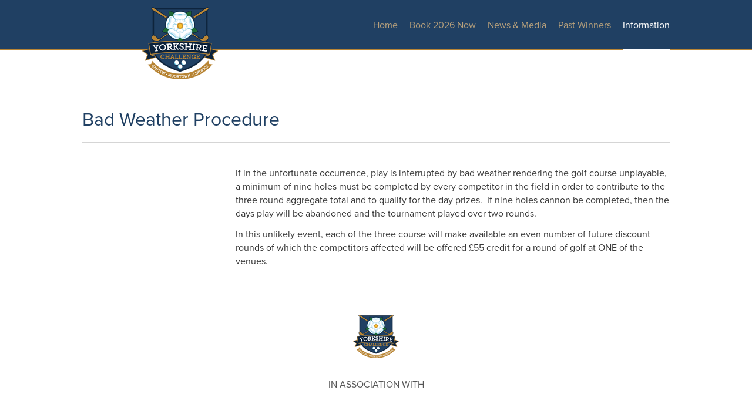

--- FILE ---
content_type: text/html; charset=UTF-8
request_url: https://yorkshirechallenge.co.uk/bad-weather-procedure/
body_size: 3997
content:
<!DOCTYPE HTML>
<!--[if IEMobile 7 ]><html class="no-js iem7" manifest="default.appcache?v=1"><![endif]-->
<!--[if lt IE 7 ]><html class="no-js ie6" lang="en"><![endif]-->
<!--[if IE 7 ]><html class="no-js ie7" lang="en"><![endif]-->
<!--[if IE 8 ]><html class="no-js ie8" lang="en"><![endif]-->
<!--[if (gte IE 9)|(gt IEMobile 7)|!(IEMobile)|!(IE)]><!--><html class="no-js" lang="en"><!--<![endif]-->
	<head>
		<title>Bad Weather Procedure | Yorkshire Challenge</title>
		<meta charset="UTF-8" />
	  	<meta http-equiv="X-UA-Compatible" content="IE=edge,chrome=1">
	  	<!--[if lt IE 9]>
            <script src="https://yorkshirechallenge.co.uk/wp-content/themes/Yorkshire_challenge/js/html5shiv.min.js"></script>
        <![endif]-->
	  	<script src="https://use.typekit.net/rfv0cwj.js"></script>
        <script>try{Typekit.load({ async: true });}catch(e){}</script>
		<link rel="pingback" href="https://yorkshirechallenge.co.uk/xmlrpc.php" />
		<link rel="shortcut icon" href="https://yorkshirechallenge.co.uk/wp-content/themes/Yorkshire_challenge/img/favicon.ico">
				<script type="text/javascript">
			window._wpemojiSettings = {"baseUrl":"https:\/\/s.w.org\/images\/core\/emoji\/72x72\/","ext":".png","source":{"concatemoji":"https:\/\/yorkshirechallenge.co.uk\/wp-includes\/js\/wp-emoji-release.min.js?ver=4.4.33"}};
			!function(e,n,t){var a;function i(e){var t=n.createElement("canvas"),a=t.getContext&&t.getContext("2d"),i=String.fromCharCode;return!(!a||!a.fillText)&&(a.textBaseline="top",a.font="600 32px Arial","flag"===e?(a.fillText(i(55356,56806,55356,56826),0,0),3e3<t.toDataURL().length):"diversity"===e?(a.fillText(i(55356,57221),0,0),t=a.getImageData(16,16,1,1).data,a.fillText(i(55356,57221,55356,57343),0,0),(t=a.getImageData(16,16,1,1).data)[0],t[1],t[2],t[3],!0):("simple"===e?a.fillText(i(55357,56835),0,0):a.fillText(i(55356,57135),0,0),0!==a.getImageData(16,16,1,1).data[0]))}function o(e){var t=n.createElement("script");t.src=e,t.type="text/javascript",n.getElementsByTagName("head")[0].appendChild(t)}t.supports={simple:i("simple"),flag:i("flag"),unicode8:i("unicode8"),diversity:i("diversity")},t.DOMReady=!1,t.readyCallback=function(){t.DOMReady=!0},t.supports.simple&&t.supports.flag&&t.supports.unicode8&&t.supports.diversity||(a=function(){t.readyCallback()},n.addEventListener?(n.addEventListener("DOMContentLoaded",a,!1),e.addEventListener("load",a,!1)):(e.attachEvent("onload",a),n.attachEvent("onreadystatechange",function(){"complete"===n.readyState&&t.readyCallback()})),(a=t.source||{}).concatemoji?o(a.concatemoji):a.wpemoji&&a.twemoji&&(o(a.twemoji),o(a.wpemoji)))}(window,document,window._wpemojiSettings);
		</script>
		<style type="text/css">
img.wp-smiley,
img.emoji {
	display: inline !important;
	border: none !important;
	box-shadow: none !important;
	height: 1em !important;
	width: 1em !important;
	margin: 0 .07em !important;
	vertical-align: -0.1em !important;
	background: none !important;
	padding: 0 !important;
}
</style>
<link rel='stylesheet' id='colorbox-theme8-css'  href='https://yorkshirechallenge.co.uk/wp-content/plugins/jquery-colorbox/themes/theme8/colorbox.css?ver=4.6' type='text/css' media='screen' />
<link rel='stylesheet' id='screen-css'  href='https://yorkshirechallenge.co.uk/wp-content/themes/Yorkshire_challenge/css/main.css?ver=4.4.33' type='text/css' media='screen' />
<script type='text/javascript' src='https://yorkshirechallenge.co.uk/wp-includes/js/jquery/jquery.js?ver=1.11.3'></script>
<script type='text/javascript' src='https://yorkshirechallenge.co.uk/wp-includes/js/jquery/jquery-migrate.min.js?ver=1.2.1'></script>
<script type='text/javascript'>
/* <![CDATA[ */
var jQueryColorboxSettingsArray = {"jQueryColorboxVersion":"4.6","colorboxInline":"false","colorboxIframe":"false","colorboxGroupId":"","colorboxTitle":"","colorboxWidth":"false","colorboxHeight":"false","colorboxMaxWidth":"false","colorboxMaxHeight":"false","colorboxSlideshow":"false","colorboxSlideshowAuto":"false","colorboxScalePhotos":"true","colorboxPreloading":"false","colorboxOverlayClose":"false","colorboxLoop":"true","colorboxEscKey":"true","colorboxArrowKey":"true","colorboxScrolling":"true","colorboxOpacity":"0.85","colorboxTransition":"elastic","colorboxSpeed":"350","colorboxSlideshowSpeed":"2500","colorboxClose":"close","colorboxNext":"next","colorboxPrevious":"previous","colorboxSlideshowStart":"start slideshow","colorboxSlideshowStop":"stop slideshow","colorboxCurrent":"{current} of {total} images","colorboxXhrError":"This content failed to load.","colorboxImgError":"This image failed to load.","colorboxImageMaxWidth":"false","colorboxImageMaxHeight":"false","colorboxImageHeight":"false","colorboxImageWidth":"1000px","colorboxLinkHeight":"false","colorboxLinkWidth":"false","colorboxInitialHeight":"100","colorboxInitialWidth":"300","autoColorboxJavaScript":"","autoHideFlash":"","autoColorbox":"true","autoColorboxGalleries":"","addZoomOverlay":"","useGoogleJQuery":"","colorboxAddClassToLinks":""};
/* ]]> */
</script>
<script type='text/javascript' src='https://yorkshirechallenge.co.uk/wp-content/plugins/jquery-colorbox/js/jquery.colorbox-min.js?ver=1.3.21'></script>
<script type='text/javascript' src='https://yorkshirechallenge.co.uk/wp-content/plugins/jquery-colorbox/js/jquery-colorbox-wrapper-min.js?ver=4.6'></script>
<script type='text/javascript' src='https://yorkshirechallenge.co.uk/wp-content/themes/Yorkshire_challenge/js/site.js?ver=4.4.33'></script>
<script type='text/javascript' src='https://yorkshirechallenge.co.uk/wp-content/themes/Yorkshire_challenge/js/jquery.cycle2.min.js?ver=4.4.33'></script>
<link rel='https://api.w.org/' href='https://yorkshirechallenge.co.uk/wp-json/' />
<link rel="EditURI" type="application/rsd+xml" title="RSD" href="https://yorkshirechallenge.co.uk/xmlrpc.php?rsd" />
<link rel="wlwmanifest" type="application/wlwmanifest+xml" href="https://yorkshirechallenge.co.uk/wp-includes/wlwmanifest.xml" /> 
<meta name="generator" content="WordPress 4.4.33" />
<link rel="canonical" href="https://yorkshirechallenge.co.uk/bad-weather-procedure/" />
<link rel='shortlink' href='https://yorkshirechallenge.co.uk/?p=1998' />
<link rel="alternate" type="application/json+oembed" href="https://yorkshirechallenge.co.uk/wp-json/oembed/1.0/embed?url=https%3A%2F%2Fyorkshirechallenge.co.uk%2Fbad-weather-procedure%2F" />
<link rel="alternate" type="text/xml+oembed" href="https://yorkshirechallenge.co.uk/wp-json/oembed/1.0/embed?url=https%3A%2F%2Fyorkshirechallenge.co.uk%2Fbad-weather-procedure%2F&#038;format=xml" />
	</head>
	<body class="page page-id-1998 page-template-default bad-weather-procedure">
<div class="header-bg  wrapper">
    <header>
        <div class="logo-wrapper">
            <a class="logo" href="https://yorkshirechallenge.co.uk">Yorkshire Challenge</a>
        </div>
        <!--<div class="lexus"></div>-->
                <ul id="menu-navigation" class="menu"><li id="menu-item-21" class="menu-item menu-item-type-post_type menu-item-object-page menu-item-21"><a href="https://yorkshirechallenge.co.uk/">Home</a></li><li id="menu-item-2533" class="menu-item menu-item-type-custom menu-item-object-custom menu-item-2533"><a href="https://www.golfgenius.com/pages/12057119491880951700">Book 2026 Now</a></li><li id="menu-item-65" class="menu-item menu-item-type-post_type menu-item-object-page menu-item-65"><a href="https://yorkshirechallenge.co.uk/news/">News &#038; Media</a></li><li id="menu-item-1714" class="menu-item menu-item-type-post_type menu-item-object-page menu-item-has-children menu-item-1714"><a href="https://yorkshirechallenge.co.uk/past-winners/">Past Winners</a><ul class="sub-menu"><li id="menu-item-2648" class="menu-item menu-item-type-post_type menu-item-object-page menu-item-2648"><a href="https://yorkshirechallenge.co.uk/past-winners/results-2025/">Results 2025</a></li><li id="menu-item-2610" class="menu-item menu-item-type-post_type menu-item-object-page menu-item-2610"><a href="https://yorkshirechallenge.co.uk/past-winners/results-2024/">Results 2024</a></li><li id="menu-item-2582" class="menu-item menu-item-type-post_type menu-item-object-page menu-item-2582"><a href="https://yorkshirechallenge.co.uk/past-winners/results-2023/">Results 2023</a></li><li id="menu-item-2557" class="menu-item menu-item-type-post_type menu-item-object-page menu-item-2557"><a href="https://yorkshirechallenge.co.uk/results-2021/">Results 2022</a></li><li id="menu-item-2373" class="menu-item menu-item-type-post_type menu-item-object-page menu-item-2373"><a href="https://yorkshirechallenge.co.uk/results-2020/">Results 2020</a></li><li id="menu-item-2049" class="menu-item menu-item-type-post_type menu-item-object-page menu-item-2049"><a href="https://yorkshirechallenge.co.uk/results-2/">Results 2019</a></li><li id="menu-item-2167" class="menu-item menu-item-type-post_type menu-item-object-page menu-item-2167"><a href="https://yorkshirechallenge.co.uk/results-2018/">Results 2018</a></li><li id="menu-item-1980" class="menu-item menu-item-type-post_type menu-item-object-page menu-item-1980"><a href="https://yorkshirechallenge.co.uk/results/">Results 2017</a></li><li id="menu-item-1964" class="menu-item menu-item-type-post_type menu-item-object-page menu-item-1964"><a href="https://yorkshirechallenge.co.uk/results-2016/">Results 2016</a></li><li id="menu-item-1748" class="menu-item menu-item-type-post_type menu-item-object-page menu-item-1748"><a href="https://yorkshirechallenge.co.uk/past-winners/results-2015/">Results 2015</a></li><li id="menu-item-1746" class="menu-item menu-item-type-post_type menu-item-object-page menu-item-1746"><a href="https://yorkshirechallenge.co.uk/past-winners/results-2014/">Results 2014</a></li></ul></li><li id="menu-item-305" class="menu-item menu-item-type-post_type menu-item-object-page current-menu-ancestor current-menu-parent current_page_parent current_page_ancestor menu-item-has-children menu-item-305"><a href="https://yorkshirechallenge.co.uk/information/">Information</a><ul class="sub-menu"><li id="menu-item-1768" class="menu-item menu-item-type-post_type menu-item-object-page menu-item-1768"><a href="https://yorkshirechallenge.co.uk/information/event-information/">Event Information</a></li><li id="menu-item-1767" class="menu-item menu-item-type-post_type menu-item-object-page menu-item-1767"><a href="https://yorkshirechallenge.co.uk/information/courses/">Courses</a></li><li id="menu-item-1765" class="menu-item menu-item-type-post_type menu-item-object-page menu-item-1765"><a href="https://yorkshirechallenge.co.uk/information/rules/">Competition Rules</a></li><li id="menu-item-1766" class="menu-item menu-item-type-post_type menu-item-object-page menu-item-1766"><a href="https://yorkshirechallenge.co.uk/information/prizes/">Prizes</a></li><li id="menu-item-2000" class="menu-item menu-item-type-post_type menu-item-object-page current-menu-item page_item page-item-1998 current_page_item menu-item-2000"><a href="https://yorkshirechallenge.co.uk/bad-weather-procedure/">Bad Weather Procedure</a></li><li id="menu-item-2571" class="menu-item menu-item-type-post_type menu-item-object-page menu-item-2571"><a href="https://yorkshirechallenge.co.uk/booking-cancellation-policy/">Booking &#038; Cancellation Policy</a></li><li id="menu-item-1764" class="menu-item menu-item-type-post_type menu-item-object-page menu-item-1764"><a href="https://yorkshirechallenge.co.uk/information/dress-code/">Dress Code</a></li></ul></li></ul>                <button class="hamburger" id="hamburger"></button>
        <ul id="mobile-menu" class="mobile-menu"><li class="menu-item menu-item-type-post_type menu-item-object-page menu-item-21"><a href="https://yorkshirechallenge.co.uk/">Home</a></li>
<li class="menu-item menu-item-type-custom menu-item-object-custom menu-item-2533"><a href="https://www.golfgenius.com/pages/12057119491880951700">Book 2026 Now</a></li>
<li class="menu-item menu-item-type-post_type menu-item-object-page menu-item-65"><a href="https://yorkshirechallenge.co.uk/news/">News &#038; Media</a></li>
<li class="menu-item menu-item-type-post_type menu-item-object-page menu-item-has-children menu-item-1714"><a href="https://yorkshirechallenge.co.uk/past-winners/">Past Winners</a></li>
<li class="menu-item menu-item-type-post_type menu-item-object-page current-menu-ancestor current-menu-parent current_page_parent current_page_ancestor menu-item-has-children menu-item-305"><a href="https://yorkshirechallenge.co.uk/information/">Information</a></li>
</ul>    </header>
</div>
<div class="wrapper white-bg">
        <div class="no-slideshow  white-bg">
        </div>
    <div class="content">


<h1 class="page-title">Bad Weather Procedure</h1>
            <div class="l-sidebar">
            <nav>
                            </nav>
        </div>
                <div class="l-main">
            <div class="content-blocks">
                                                                            <div class="content-block"><p>If in the unfortunate occurrence, play is interrupted by bad weather rendering the golf course unplayable, a minimum of nine holes must be completed by every competitor in the field in order to contribute to the three round aggregate total and to qualify for the day prizes.  If nine holes cannon be completed, then the days play will be abandoned and the tournament played over two rounds.</p><p>In this unlikely event, each of the three course will make available an even number of future discount rounds of which the competitors affected will be offered £55 credit for a round of golf at ONE of the venues.</p></div>
                                                    
            </div>


             



            <div class="gallery-container">
                                            </div>
            <p>&nbsp;</p>
                    </div>
    

        <div class="clear"></div>
        <div class="split-border  badged">
            <h2 class="split-border__heading">In association with</h2>
        </div>
        <div class="sponsor  sponsors__footer">
                        <a href="https://www.footjoy.com/" target="_blank"><img style="max-width: 100px; padding: 25px 50px" src="https://yorkshirechallenge.co.uk/wp-content/themes/Yorkshire_challenge/images/sponsors/new/footer/FJ_logo_FootJoy_footer.png" alt="titleist"></a><a href="https://www.titleist.co.uk/" target="_blank"><img style="max-width: 260px; vertical-align: middle; padding: 25px 50px" src="https://yorkshirechallenge.co.uk/wp-content/themes/Yorkshire_challenge/images/sponsors/new/footer/Titleist_logo_footer.png" alt="titleist"></a>
            
            
        </div>
    </div>
</div>
<footer>
    <div class="footer-wrapper">
        <div class="footer-info  group">
            <div class="footer-one">
                <a class="twitter" href="https://twitter.com/YorkshireChall" target="_blank">Follow us on Twitter</a>
            </div>
            <div class="footer-two">
                <p><a href="http://www.artworking.co.uk">Website by Golfworking</a></p>
            </div>
        </div>
        <div class="clear"></div>
    </div>
</footer>

	<script type='text/javascript' src='https://yorkshirechallenge.co.uk/wp-includes/js/wp-embed.min.js?ver=4.4.33'></script>
	<script defer src="https://static.cloudflareinsights.com/beacon.min.js/vcd15cbe7772f49c399c6a5babf22c1241717689176015" integrity="sha512-ZpsOmlRQV6y907TI0dKBHq9Md29nnaEIPlkf84rnaERnq6zvWvPUqr2ft8M1aS28oN72PdrCzSjY4U6VaAw1EQ==" data-cf-beacon='{"version":"2024.11.0","token":"c0e107d425334c5aaf7307524d32a2be","r":1,"server_timing":{"name":{"cfCacheStatus":true,"cfEdge":true,"cfExtPri":true,"cfL4":true,"cfOrigin":true,"cfSpeedBrain":true},"location_startswith":null}}' crossorigin="anonymous"></script>
</body>
</html>


--- FILE ---
content_type: text/css
request_url: https://yorkshirechallenge.co.uk/wp-content/themes/Yorkshire_challenge/css/main.css?ver=4.4.33
body_size: 5272
content:
/*
===========================
CONTENTS:

01 Sensible defaults
02 Typography
03 Media queries
===========================
*/
/* ----------------------------------------------------------------------------------------------------------
01 Sensible defaults ----------------------------------------------------------------------------------------
---------------------------------------------------------------------------------------------------------- */
/**
 * reset.css
 *
 * Adapted from:
 * Normalize.css by Nicolas Gallagher and Jonathan Neal: https://github.com/necolas/normalize.css/
 * HTML5 boilerplate: http://html5boilerplate.com/
 * HTML5 Doctor Reset by Eric Meyer and Richard Clark: html5doctor.com/html-5-reset-stylesheet/
 *
 * Modified by Elliot Jay Stocks
 */
html,
body,
div,
span,
object,
iframe,
h1,
h2,
h3,
h4,
h5,
h6,
p,
blockquote,
pre,
abbr,
address,
cite,
code,
del,
dfn,
em,
img,
ins,
kbd,
q,
samp,
small,
strong,
sub,
sup,
var,
b,
i,
dl,
dt,
dd,
ol,
ul,
li,
fieldset,
form,
label,
legend,
table,
caption,
tbody,
tfoot,
thead,
tr,
th,
td,
article,
aside,
canvas,
details,
figcaption,
figure,
footer,
header,
hgroup,
menu,
nav,
section,
summary,
time,
mark,
audio,
video {
  margin: 0;
  padding: 0;
  border: 0;
  outline: 0;
  font-size: 100%;
  vertical-align: baseline;
  background: transparent; }

article,
aside,
details,
figcaption,
figure,
footer,
header,
hgroup,
nav,
section {
  display: block; }

audio,
canvas,
video {
  display: inline-block;
  *display: inline;
  *zoom: 1; }

audio:not([controls]) {
  display: none; }

[hidden] {
  display: none; }

html {
  font-size: 100%;
  overflow-y: scroll;
  -webkit-text-size-adjust: 100%;
  -ms-text-size-adjust: 100%; }

body {
  margin: 0; }

h1, h2, h3, h4, h5, h6 {
  font-weight: normal; }

a {
  color: blue; }

a:focus {
  outline: thin dotted; }

li {
  list-style: none; }

abbr[title] {
  border-bottom: none; }

b,
strong {
  font-weight: 700; }

i,
em,
dfn {
  font-style: italic; }

hr {
  display: block;
  height: 1px;
  border: 0;
  border-top: 1px solid #ccc;
  margin: 1em 0;
  padding: 0; }

ins {
  background: #ff9;
  color: #000;
  text-decoration: none; }

mark {
  background: #ff0;
  color: #000;
  font-style: italic;
  font-weight: bold; }

pre,
code,
kbd,
samp {
  font-family: monospace, monospace;
  _font-family: 'courier new', monospace; }

pre {
  white-space: pre;
  white-space: pre-wrap;
  word-wrap: break-word; }

q {
  quotes: none; }

q:before,
q:after {
  content: "";
  content: none; }

small {
  font-size: 85%; }

sub,
sup {
  font-size: 75%;
  line-height: 0;
  position: relative;
  vertical-align: baseline; }

sup {
  top: -0.5em; }

sub {
  bottom: -0.25em; }

img {
  border: 0;
  -ms-interpolation-mode: bicubic;
  vertical-align: middle; }

label {
  cursor: pointer; }

input,
select,
textarea {
  font-size: 100%;
  margin: 0;
  vertical-align: baseline;
  *vertical-align: middle; }

button,
input {
  line-height: normal;
  *overflow: visible; }

button,
input[type="button"],
input[type="reset"],
input[type="submit"] {
  cursor: pointer;
  -webkit-appearance: button; }

input[type="checkbox"],
input[type="radio"] {
  box-sizing: border-box; }

input[type="search"] {
  -webkit-appearance: textfield;
  -moz-box-sizing: content-box;
  -webkit-box-sizing: content-box;
  box-sizing: content-box; }

input[type="search"]::-webkit-search-decoration {
  -webkit-appearance: none; }

button::-moz-focus-inner,
input::-moz-focus-inner {
  border: 0;
  padding: 0; }

textarea {
  overflow: auto;
  vertical-align: top;
  resize: vertical; }

table {
  border-collapse: collapse;
  border-spacing: 0; }

td {
  vertical-align: top; }

div,
article,
section,
header,
footer,
nav,
li {
  position: relative;
  display: block;
  /* For absolutely positioning elements within containers (add more to the list if need be) */ }

.group:after {
  display: block;
  height: 0;
  clear: both;
  content: ".";
  visibility: hidden;
  /* For clearing */ }

body {
  background: #fff;
  /* Don't forget to style your body to avoid user overrides */ }

::-moz-selection {
  background: #E2E2E2;
  color: #333; }

::selection {
  background: #ff0;
  color: #333; }

/* ----------------------------------------------------------------------------------------------------------
02 Typography -----------------------------------------------------------------------------------------------
---------------------------------------------------------------------------------------------------------- */
/*

14 / 16 =       0.875em         (14px equivalent)
16 / 16 =       1em             (16px equivalent)
18 / 16 =       1.125em         (18px equivalent)
21 / 16 =       1.3125em        (21px equivalent)
24 / 16 =       1.5em           (24px equivalent)
30 / 16 =       1.875em         (30px equivalent)

*/
img {
  max-width: 100%; }

body,
input,
textarea {
  /* We strongly recommend you declare font-weight using numerical values, but check to see which weights you're exporting first */ }

body {
  font: normal 16px 'proxima-nova', sans-serif;
  background-color: #e2e2e2;
  color: #383838; }

p {
  line-height: 23px;
  margin: 0 0 12px 0; }

a {
  color: #0066cc;
  text-decoration: none; }

a:focus {
  outline: none; }

a:hover {
  color: #b88535; }

a.button {
  background-color: #b88535;
  padding: 8px 25px;
  border-radius: 5px;
  color: #ffffff;
  font-size: 15px; }

a.button:hover {
  background-color: #204063; }

.content h1.page-title {
  font: normal 32px 'proxima-nova', Arial;
  color: #204063;
  padding: 20px 0 19px 0;
  margin: 0 0 40px 0;
  border-bottom: 2px solid #d5d5d5; }

blockquote {
  font: normal 17px/25px 'proxima-nova', Arial;
  color: #6b7685;
  display: block;
  clear: both;
  padding-left: 25px;
  border-left: 5px solid #BB862C; }

blockquote p {
  font: normal 17px/25px 'proxima-nova', Arial; }

.quotes .quote-cite {
  font-style: normal; }

.quote-slide {
  display: block;
  width: 100%;
  padding: 35px 10px 0; }

.content ul {
  margin: 15px 0; }

.content ul li {
  font: normal 15px/23px 'proxima-nova', Arial;
  margin: 0 0 5px 0;
  padding-left: 12px;
  background: url(../images/bullet.png) no-repeat left 10px; }

h1 span {
  font: normal 18px 'proxima-nova', Arial;
  color: #6b7685; }

h1 {
  border-bottom: 2px solid #d7d7d7;
  margin-bottom: 2em;
  padding-bottom: 0.5em;
  font: normal 28px/36px 'proxima-nova', Arial;
  color: #204063; }

h2 {
  font: normal 26px/28px 'proxima-nova', Arial;
  color: #204063;
  margin: 35px 0 30px 0; }

.content h2.post-title {
  margin: 35px 0 30px 0;
  clear: both; }

h2:first-child {
  margin: 0 0 25px 0; }

.content h3.section-head {
  font: normal 15px 'proxima-nova', Arial;
  color: #b88535;
  margin: 0 0 2em;
  text-transform: uppercase; }

.content h3 {
  font: normal 20px/28px 'proxima-nova', Arial;
  color: #204063;
  padding: 0;
  margin: 20px 0 10px 0; }

.content h4.widget-title {
  font: normal 16px 'proxima-nova', Arial;
  color: #204063;
  padding: 19px 0 19px 0;
  margin: 50px 0 0 0;
  border-top: 2px solid #d5d5d5; }

.content h4 {
  font: normal 18px/25px 'proxima-nova', Arial;
  color: #204063;
  margin: 20px 0 10px 0; }

.content h5 {
  font: normal 17px/25px 'proxima-nova', Arial;
  color: #204063;
  margin: 20px 0 12px 0; }

.content h6 {
  font: normal 15px/20px 'proxima-nova', Arial;
  line-height: 26px;
  color: #204063;
  margin: 0 0 20px 0; }

.clear {
  clear: both; }

.content ol.news_posts {
  margin: 10px 0;
  display: block;
  list-style-type: none; }

.content ol.news_posts li {
  margin: 10px 0;
  display: block;
  list-style-type: none; }

.content ol {
  margin: 10px 0; }

.content ol li {
  margin: 0 0 12px 20px;
  list-style-type: decimal;
  list-style-position: outside;
  display: list-item;
  font: normal 14px/21px 'proxima-nova', Arial; }

/* Layout */
.col-212 {
  width: 212px;
  float: left; }

.col-296 {
  width: 296px;
  float: left; }

.col-632 {
  width: 632px;
  position: relative;
  float: left; }

.col-716 {
  width: 716px;
  float: left; }

.col-968 {
  width: 968px;
  float: left; }

.col-half-left {
  width: 50%;
  float: left;
  box-sizing: border-box;
  padding-right: 20px; }
  @media only screen and (max-width: 900px) {
    .col-half-left {
      width: auto;
      float: none;
      margin-bottom: 25px;
      padding-right: 0; } }

.col-half-right {
  width: 50%;
  float: left;
  box-sizing: border-box;
  padding-left: 20px; }
  @media only screen and (max-width: 900px) {
    .col-half-right {
      width: auto;
      float: none;
      padding-left: 0; } }

.col-news {
  width: 100%;
  float: left; }

.wrapper {
  max-width: 1440px;
  margin: 0 auto;
  background-color: #fff; }

.wrapper--inner {
  max-width: 1000px; }

.margin-right {
  margin-right: 40px; }

.header {
  max-width: 1000px;
  height: 68px;
  padding: 0 0 20px 0;
  margin: 0 auto;
  position: relative;
  z-index: 999998; }

header {
  max-width: 1000px;
  height: 83px;
  margin: 0 auto;
  padding-left: 25px;
  padding-right: 25px;
  position: relative;
  clear: both;
  z-index: 999998; }
  @media only screen and (max-width: 900px) {
    header {
      height: 63px; } }

.header-bg {
  border-bottom: 2px solid #b88535;
  background-color: #204063;
  z-index: 8888; }

a.logo {
  position: absolute;
  top: 2px;
  left: 102px;
  width: 129px;
  height: 123px;
  margin: 10px 0 0 0;
  text-indent: -99999px;
  background: url("../images/yorkshire_challenge_logo.png") no-repeat;
  z-index: 999999; }
  @media only screen and (max-width: 900px) {
    a.logo {
      left: 50%;
      transform: translateX(-50%) scale(0.7);
      transform-origin: 50% 0; } }

.lexus {
  position: absolute;
  top: 50%;
  left: 25px;
  width: 107px;
  height: 33px;
  background: url("../images/lexus_sponsor.png");
  transform: translateY(-50%); }
  @media only screen and (max-width: 900px) {
    .lexus {
      left: 25px;
      transform: translateY(-50%) scale(0.7);
      transform-origin: 0 50%; } }

.hamburger {
  position: absolute;
  top: 50%;
  right: 25px;
  display: none;
  width: 35px;
  height: 19px;
  border: 0;
  transform: translateY(-50%);
  background-color: transparent;
  background-image: linear-gradient(to bottom, #fff 0%, #fff 15%, transparent 15%, transparent 42.5%, #fff 42.5%, #fff 57.5%, transparent 57.5%, transparent 85%, #fff 85%, #fff 100%); }
  @media only screen and (max-width: 900px) {
    .hamburger {
      display: block; } }

.hamburger--active,
.hamburger:hover {
  background-image: linear-gradient(to bottom, #b88535 0%, #b88535 15%, transparent 15%, transparent 42.5%, #b88535 42.5%, #b88535 57.5%, transparent 57.5%, transparent 85%, #b88535 85%, #b88535 100%); }

.content {
  max-width: 1000px;
  margin: 0 auto;
  clear: both;
  padding: 0 25px 100px; }

.white-bg {
  background-color: #ffffff; }

/* footer */
footer {
  max-width: 1440px;
  margin: 0 auto;
  background-color: #f5f5f5; }

footer p {
  line-height: 32px; }

.footer-info {
  max-width: 968px;
  margin: 0 auto;
  padding: 25px 25px 125px;
  font-size: 14px;
  text-transform: uppercase; }

footer a {
  color: #585858;
  text-decoration: none; }

.footer-one {
  float: left; }

.footer-two {
  float: right; }

@media only screen and (max-width: 500px) {
  .footer-one,
  .footer-two {
    float: none;
    text-align: center; } }
.twitter:before,
.facebook:before {
  content: '';
  display: inline-block;
  vertical-align: middle;
  width: 34px;
  height: 34px;
  margin-right: 16px; }

.facebook:before {
  background: url("../images/icons/facebook_logo.png") no-repeat; }

.twitter:before {
  background: url("../images/icons/twitter_logo.png") no-repeat; }

.badged {
  padding-top: 105px;
  background-image: url("../images/yc_footer_logo.png");
  background-repeat: no-repeat;
  background-position: 50% 0; }

.footer-two {
  background: center no-repeat; }

.footer-three {
  padding: 10px 0 0 0;
  text-align: right; }

/* side-nav */
ul.side-nav {
  width: 100%;
  margin: 0;
  display: block;
  border-bottom: 1px solid #D5D5D5;
  padding: 0; }

ul.side-nav li {
  width: 100%;
  display: block;
  padding: 0;
  background-image: none;
  margin: 0; }

ul.side-nav li a {
  text-decoration: none;
  padding: 7px 12px;
  border-top: 1px solid #d5d5d5;
  display: block;
  font: normal 16px 'proxima-nova', sans-serif;
  color: #525252; }

ul.side-nav li a:hover {
  color: #08407d;
  background-color: #ececec; }

ul.side-nav li.current_page_item a {
  color: #08407d;
  background-color: #ececec; }

.alignright {
  float: right;
  margin: 10px -84px 20px 20px; }

.alignleft {
  float: left;
  margin: 10px 20px 20px 0; }

.pullright {
  float: right;
  margin-left: 40px; }

/* News Snippet */
.post {
  border-bottom: 1px solid #d7d7d7;
  margin-bottom: 20px;
  padding-bottom: 20px; }

.post--mini {
  font-size: 14px;
  clear: both;
  float: left;
  font-size: 14px;
  width: 100%; }
  .post--mini p:last-child {
    margin-bottom: 0;
    line-height: 1.4; }
  @media only screen and (max-width: 600px) {
    .post--mini img {
      float: none;
      margin-left: 0;
      margin-bottom: 10px; } }

.post__title {
  border: 0;
  padding: 0;
  margin: 0;
  font-size: 18px;
  line-height: 1.2;
  color: #204063; }
  .post__title a {
    color: #0066cc; }

.post__date {
  margin: 0 0 0.75em;
  color: #6b6b6b; }

/*Twitter Widget*/
.tweet-item {
  width: 100%;
  float: left;
  margin: 0 0 20px 0; }

.tweet-item .time {
  width: 100%;
  float: left; }

.dw-twitter-inner .twitter-user {
  width: 100%;
  float: left;
  margin: 20px 0 0 0; }

.no-slideshow {
  height: 80px; }
  @media only screen and (max-width: 900px) {
    .no-slideshow {
      height: 50px; } }

.no-slideshow img {
  display: none; }

/*Home Cycle2 */
.cycle-slideshow {
  position: relative;
  max-height: 520px;
  overflow: hidden;
  width: 100%;
  margin-bottom: 30px; }

.header-slide {
  position: relative;
  width: 100%;
  height: 520px;
  background-repeat: no-repeat;
  background-position: 50% 50%;
  background-size: cover; }
  @media only screen and (max-width: 900px) {
    .header-slide {
      height: 350px; } }
  .header-slide:after {
    content: '';
    position: absolute;
    bottom: 0;
    left: 0;
    z-index: 1;
    width: 100%;
    height: 65px;
    background-image: linear-gradient(to bottom, transparent 0%, rgba(0, 0, 0, 0.4) 100%); }
  .header-slide .content {
    padding-bottom: 0; }

.header-slide__caption {
  position: absolute;
  bottom: 40px;
  left: 0;
  z-index: 2;
  width: 100%;
  text-align: center; }

.header-slide h3 {
  margin: 0;
  color: #fff;
  font-size: 20px;
  line-height: 25px; }

.small-slideshow, .small-slideshow .header-slide div {
  height: 200px; }

.cycle-pager {
  position: absolute;
  bottom: 10px;
  left: 50%;
  z-index: 300;
  display: inline-block;
  line-height: 14px;
  margin: 0 auto;
  text-align: center;
  transform: translateX(-50%); }

.cycle-pager span {
  display: inline-block;
  width: 10px;
  height: 10px;
  border: 2px solid #fff;
  border-radius: 50%;
  background-color: #204063;
  margin: 0 5px;
  text-indent: -999em;
  cursor: pointer; }

.cycle-pager span:hover,
.cycle-pager span.cycle-pager-active {
  background-color: #fff; }

.alert {
  border: 2px solid #d9cbb5;
  border-radius: 20px;
  margin-bottom: 30px;
  padding: 6px 22px;
  color: #204063; }
  @media only screen and (max-width: 1050px) {
    .alert {
      margin-left: 25px;
      margin-right: 25px; } }
  .alert p {
    margin: 0; }
  .alert a {
    color: inherit;
    border-bottom: 1px solid #d6dadf; }

.quotes-pager span {
  display: inline-block;
  width: 10px;
  height: 10px;
  border: 2px solid #fff;
  border-radius: 50%;
  background-color: #204063;
  margin: 0 5px;
  text-indent: -999em;
  cursor: pointer; }

.quotes-pager .cycle-pager-active {
  background-color: #bb862c; }

table {
  float: left;
  margin: 20px 0 0 0;
  width: 100%; }

table tbody {
  border-bottom: 1px solid #d5d5d5; }

table tr {
  border-top: 1px solid #d5d5d5; }

table td {
  padding-top: 5px;
  padding-bottom: 5px; }

table p {
  margin: 0; }

/* Dropdown */
ul.menu {
  position: absolute;
  bottom: -2px;
  right: 25px; }
  @media only screen and (max-width: 900px) {
    ul.menu {
      display: none; } }

ul.menu li {
  display: inline-block;
  margin-right: 20px;
  color: #b88535; }
  @media only screen and (max-width: 1050px) {
    ul.menu li {
      margin-right: 10px; } }
  ul.menu li:last-child {
    margin-right: 0; }

ul.menu li a {
  border-bottom: 2px solid transparent;
  padding: 0 0 30px;
  color: #b7a07c;
  text-decoration: none;
  font-size: 16px;
  display: block; }

ul.menu li a:hover,
ul#menu-navigation li.current_page_ancestor a,
ul#menu-navigation li.current_page_parent a,
ul#menu-navigation li.current-menu-item a {
  border-bottom-color: #fff;
  color: #fff; }

ul.menu li.current_page_item a, ul.menu li.current-menu-item a {
  color: #ffffff; }

ul#menu-navigation li ul.sub-menu {
  background-color: #204063;
  left: -10px;
  color: #ffffff;
  width: 200px;
  min-height: 0;
  padding: 5px 25px 20px 25px;
  position: absolute;
  float: left;
  display: none;
  border-radius: 0 0 5px 5px; }

ul#menu-navigation li.menu-item a:hover {
  color: #ffffff; }

ul#menu-navigation li:hover ul.sub-menu {
  display: block; }

ul#menu-navigation li ul.sub-menu li {
  float: left;
  width: 100%;
  padding: 0;
  margin: 0; }

ul#menu-navigation li ul.sub-menu li a {
  color: #B88535;
  border-bottom: 1px solid #666;
  padding: 8px 0; }

ul#menu-navigation li ul.sub-menu li.current_page_item a {
  color: #ffffff; }

ul#menu-navigation li ul.sub-menu li a:hover {
  color: #ffffff; }

/**
 * Mobile menu
 */
.mobile-menu {
  display: none;
  position: absolute;
  top: 100%;
  left: 0;
  right: 0;
  margin-top: 2px;
  padding: 25px;
  background-color: #1e3f64; }
  .mobile-menu li {
    border-bottom: 1px solid rgba(255, 255, 255, 0.15); }
    .mobile-menu li:last-child {
      border-bottom: 0; }
  .mobile-menu a {
    display: block;
    padding: 8px 0;
    color: #b7a07c; }

.three-columns {
  padding: 20px 0; }

.three-columns h6 {
  margin-bottom: 4px; }

.wp-caption-text {
  color: #777; }

#gallery-1 img.attachment-thumbnail {
  width: 150px;
  height: auto; }

a.link-fill {
  display: block;
  height: 100%; }

.dividing-line {
  display: block;
  margin: -9px auto 30px;
  width: 100%;
  height: 2px;
  background-color: #e5e5e5;
  clear: both; }

#twitter-widget-0 {
  margin-left: auto;
  margin-right: auto;
  display: block !important; }

/**
 * Sponsors
 */
.sponsors {
  margin-bottom: 30px; }
  .sponsors img {
    box-sizing: border-box;
    width: 33.3%;
    padding: 25px 50px;
    vertical-align: bottom; }
    @media only screen and (max-width: 600px) {
      .sponsors img {
        width: 45%;
        padding: 15px 20px; } }

.sponsors__footer {
  text-align: center; }

/**
 * Split border heading
 */
.split-border {
  overflow: hidden;
  margin: 2em 0 1em;
  text-align: center; }

.split-border__heading {
  position: relative;
  display: inline-block;
  padding-left: 16px;
  padding-right: 16px;
  font-size: 16px;
  color: #555;
  text-transform: uppercase; }
  .split-border__heading:before, .split-border__heading:after {
    content: '';
    position: absolute;
    top: 50%;
    width: 1440px;
    height: 1px;
    background-color: #d3d3d3; }
  .split-border__heading:before {
    right: 100%; }
  .split-border__heading:after {
    left: 100%; }

/**
 * Gallery
 */
.gallery-container {
  margin-left: -16px; }

.gallery__item {
  box-sizing: border-box;
  display: inline-block;
  width: 33.33333%;
  margin-bottom: 16px;
  padding-left: 16px; }
  .gallery__item img {
    width: 100%; }
  @media only screen and (max-width: 700px) {
    .gallery__item {
      width: 50%; } }
  @media only screen and (max-width: 400px) {
    .gallery__item {
      width: auto; } }

/**
 * Page header
 */
.page-header {
  height: 265px;
  margin-bottom: 30px;
  background-position: 50% 50%;
  background-size: cover; }
  @media only screen and (max-width: 600px) {
    .page-header {
      height: 165px; } }

/**
 * Outlined/hollow button
 */
.outline-button {
  display: inline-block;
  border: 1px solid #aeaeae;
  padding: 0.25em 2.5em; }

/**
 * News item
 */
.news-item {
  margin-bottom: 50px; }
  .news-item,
  .news-item p {
    font-size: 15px; }

.news-item__title {
  margin: 0.5em 0 0.25em !important;
  font-size: 20px;
  color: #204063; }
  .news-item__title a {
    color: inherit; }

.news-item__date {
  margin-bottom: 1.5em;
  color: #6b6b6b; }

.news-item__image {
  float: left;
  margin: 0 40px 40px 0; }
  @media only screen and (max-width: 900px) {
    .news-item__image {
      float: none;
      margin-bottom: 20px;
      margin-right: 0; } }

.news-item__featured-image {
  display: block;
  margin-bottom: 20px; }

/**
 * Flexible content
 */
.content-blocks {
  margin-left: -44px; }
  @media only screen and (max-width: 700px) {
    .content-blocks {
      margin-left: -22px; } }

.content-block {
  box-sizing: border-box;
  display: inline-block;
  vertical-align: top;
  width: 100%;
  padding-left: 44px; }
  @media only screen and (max-width: 700px) {
    .content-block {
      padding-left: 22px; } }

.content-block--one-half {
  width: 50%; }
  @media only screen and (max-width: 500px) {
    .content-block--one-half {
      width: auto; } }

.content-block--one-third {
  width: 33.33333%; }
  @media only screen and (max-width: 500px) {
    .content-block--one-third {
      width: auto; } }

.content-block--one-quarter {
  width: 25%; }
  @media only screen and (max-width: 500px) {
    .content-block--one-quarter {
      width: auto; } }

/**
 * Back link
 */
.back:before {
  content: '\00AB\00A0\00A0'; }

/**
 * Layout
 */
.l-sidebar {
  float: left;
  width: 21.7%; }
  .l-rev .l-sidebar {
    float: right; }

.l-main {
  float: right;
  width: 73.9%; }
  .l-rev .l-main {
    float: left; }

@media only screen and (max-width: 600px) {
  .l-sidebar,
  .l-main {
    float: none !important;
    width: auto; }

  .l-sidebar {
    margin-bottom: 25px; } }
/**
 * Iframe
 */
iframe {
  display: block;
  width: 100%;
  height: 1000px; }


--- FILE ---
content_type: application/javascript
request_url: https://yorkshirechallenge.co.uk/wp-content/themes/Yorkshire_challenge/js/site.js?ver=4.4.33
body_size: -131
content:
jQuery(document).ready(function ($) {

    $(".blog-pagination a").addClass("button");

    /**
     * Mobile navigation
     */
    (function () {

        var hamburger = $('#hamburger');
        var mobileMenu = $('#mobile-menu');

        hamburger.on('click', function (e) {
            if (mobileMenu.is(':hidden')) {
                mobileMenu.fadeIn('fast');
                hamburger.addClass('hamburger--active');
            } else {
                mobileMenu.fadeOut('fast');
                hamburger.removeClass('hamburger--active');
            }

            e.preventDefault();
        });

    })();

});


--- FILE ---
content_type: application/javascript
request_url: https://yorkshirechallenge.co.uk/wp-content/plugins/jquery-colorbox/js/jquery.colorbox-min.js?ver=1.3.21
body_size: 3933
content:
/*
	ColorBox v1.3.23
	(c) 2013 Jack Moore - jacklmoore.com
	license: http://www.opensource.org/licenses/mit-license.php
*/
(function(e,t,i){function o(i,o,n){var h=t.createElement(i);return o&&(h.id=J+o),n&&(h.style.cssText=n),e(h)}function n(e){var t=b.length,i=(A+e)%t;return 0>i?t+i:i}function h(e,t){return Math.round((/%/.test(e)?("x"===t?T.width():T.height())/100:1)*parseInt(e,10))}function r(e){return _.photo||/\.(gif|png|jp(e|g|eg)|bmp|ico)((#|\?).*)?$/i.test(e)}function l(){var t,i=e.data(j,$);null==i?(_=e.extend({},X),console&&console.log&&console.log("Error: cboxElement missing settings object")):_=e.extend({},i);for(t in _)e.isFunction(_[t])&&"on"!==t.slice(0,2)&&(_[t]=_[t].call(j));_.rel=_.rel||j.rel||e(j).data("rel")||"nofollow",_.href=_.href||e(j).attr("href"),_.title=_.title||j.title,"string"==typeof _.href&&(_.href=e.trim(_.href))}function s(i,o){e(t).trigger(i),e("*",p).trigger(i),o&&o.call(j)}function a(){var e,t,i,o=J+"Slideshow_",n="click."+J;_.slideshow&&b[1]?(t=function(){I.html(_.slideshowStop).unbind(n).bind(Z,function(){(_.loop||b[A+1])&&(e=setTimeout(N.next,_.slideshowSpeed))}).bind(Y,function(){clearTimeout(e)}).one(n+" "+et,i),p.removeClass(o+"off").addClass(o+"on"),e=setTimeout(N.next,_.slideshowSpeed)},i=function(){clearTimeout(e),I.html(_.slideshowStart).unbind([Z,Y,et,n].join(" ")).one(n,function(){N.next(),t()}),p.removeClass(o+"on").addClass(o+"off")},_.slideshowAuto?t():i()):p.removeClass(o+"off "+o+"on")}function d(i){q||(j=i,l(),b=e(j),A=0,"nofollow"!==_.rel&&(b=e("."+U).filter(function(){var t,i=e.data(this,$);return i&&(t=e(this).data("rel")||i.rel||this.rel),t===_.rel}),A=b.index(j),-1===A&&(b=b.add(j),A=b.length-1)),P||(P=R=!0,p.show(),_.returnFocus&&(e(j).blur(),e(t).one(tt,function(){e(j).focus()})),f.css({opacity:+_.opacity,cursor:_.overlayClose?"pointer":"auto"}).show(),_.w=h(_.initialWidth,"x"),_.h=h(_.initialHeight,"y"),N.position(),nt&&T.bind("resize."+ht+" scroll."+ht,function(){f.css({width:T.width(),height:T.height(),top:T.scrollTop(),left:T.scrollLeft()})}).trigger("resize."+ht),s(V,_.onOpen),F.add(k).hide(),S.html(_.close).show()),N.load(!0))}function c(){!p&&t.body&&(Q=!1,T=e(i),p=o(rt).attr({id:$,"class":ot?J+(nt?"IE6":"IE"):""}).hide(),f=o(rt,"Overlay",nt?"position:absolute":"").hide(),H=o(rt,"LoadingOverlay").add(o(rt,"LoadingGraphic")),w=o(rt,"Wrapper"),m=o(rt,"Content").append(C=o(rt,"LoadedContent","width:0; height:0; overflow:hidden"),k=o(rt,"Title"),E=o(rt,"Current"),L=o(rt,"Next"),M=o(rt,"Previous"),I=o(rt,"Slideshow").bind(V,a),S=o(rt,"Close")),w.append(o(rt).append(o(rt,"TopLeft"),g=o(rt,"TopCenter"),o(rt,"TopRight")),o(rt,!1,"clear:left").append(x=o(rt,"MiddleLeft"),m,y=o(rt,"MiddleRight")),o(rt,!1,"clear:left").append(o(rt,"BottomLeft"),v=o(rt,"BottomCenter"),o(rt,"BottomRight"))).find("div div").css({"float":"left"}),W=o(rt,!1,"position:absolute; width:9999px; visibility:hidden; display:none"),F=L.add(M).add(E).add(I),e(t.body).append(f,p.append(w,W)))}function u(){return p?(Q||(Q=!0,K=g.height()+v.height()+m.outerHeight(!0)-m.height(),z=x.width()+y.width()+m.outerWidth(!0)-m.width(),D=C.outerHeight(!0),B=C.outerWidth(!0),L.click(function(){N.next()}),M.click(function(){N.prev()}),S.click(function(){N.close()}),f.click(function(){_.overlayClose&&N.close()}),e(t).bind("keydown."+J,function(e){var t=e.keyCode;P&&_.escKey&&27===t&&(e.preventDefault(),N.close()),P&&_.arrowKey&&b[1]&&(37===t?(e.preventDefault(),M.click()):39===t&&(e.preventDefault(),L.click()))}),e(t).delegate("."+U,"click",function(e){e.which>1||e.shiftKey||e.altKey||e.metaKey||(e.preventDefault(),d(this))})),!0):!1}var f,p,w,m,g,x,y,v,b,T,C,W,H,k,E,I,L,M,S,F,_,K,z,D,B,j,A,O,P,R,q,G,N,Q,X={transition:"elastic",speed:300,width:!1,initialWidth:"600",innerWidth:!1,maxWidth:!1,height:!1,initialHeight:"450",innerHeight:!1,maxHeight:!1,scalePhotos:!0,scrolling:!0,inline:!1,html:!1,iframe:!1,fastIframe:!0,photo:!1,href:!1,title:!1,rel:!1,opacity:.9,preloading:!0,current:"image {current} of {total}",previous:"previous",next:"next",close:"close",xhrError:"This content failed to load.",imgError:"This image failed to load.",open:!1,returnFocus:!0,reposition:!0,loop:!0,slideshow:!1,slideshowAuto:!0,slideshowSpeed:2500,slideshowStart:"start slideshow",slideshowStop:"stop slideshow",onOpen:!1,onLoad:!1,onComplete:!1,onCleanup:!1,onClosed:!1,overlayClose:!0,escKey:!0,arrowKey:!0,top:!1,bottom:!1,left:!1,right:!1,fixed:!1,data:void 0},$="colorbox",J="cbox",U=J+"Element",V=J+"_open",Y=J+"_load",Z=J+"_complete",et=J+"_cleanup",tt=J+"_closed",it=J+"_purge",ot=!e.support.leadingWhitespace,nt=ot&&!i.XMLHttpRequest,ht=J+"_IE6",rt="div";e.colorbox||(e(c),N=e.fn[$]=e[$]=function(t,i){var o=this;if(t=t||{},c(),u()){if(e.isFunction(o))o=e("<a/>"),t.open=!0;else if(!o[0])return o;i&&(t.onComplete=i),o.each(function(){e.data(this,$,e.extend({},e.data(this,$)||X,t))}).addClass(U),(e.isFunction(t.open)&&t.open.call(o)||t.open)&&d(o[0])}return o},N.position=function(e,t){function i(e){g[0].style.width=v[0].style.width=m[0].style.width=parseInt(e.style.width,10)-z+"px",m[0].style.height=x[0].style.height=y[0].style.height=parseInt(e.style.height,10)-K+"px"}var o,n,r,l=0,s=0,a=p.offset();T.unbind("resize."+J),p.css({top:-9e4,left:-9e4}),n=T.scrollTop(),r=T.scrollLeft(),_.fixed&&!nt?(a.top-=n,a.left-=r,p.css({position:"fixed"})):(l=n,s=r,p.css({position:"absolute"})),s+=_.right!==!1?Math.max(T.width()-_.w-B-z-h(_.right,"x"),0):_.left!==!1?h(_.left,"x"):Math.round(Math.max(T.width()-_.w-B-z,0)/2),l+=_.bottom!==!1?Math.max(T.height()-_.h-D-K-h(_.bottom,"y"),0):_.top!==!1?h(_.top,"y"):Math.round(Math.max(T.height()-_.h-D-K,0)/2),p.css({top:a.top,left:a.left}),e=p.width()===_.w+B&&p.height()===_.h+D?0:e||0,w[0].style.width=w[0].style.height="9999px",o={width:_.w+B+z,height:_.h+D+K,top:l,left:s},0===e&&p.css(o),p.dequeue().animate(o,{duration:e,complete:function(){i(this),R=!1,w[0].style.width=_.w+B+z+"px",w[0].style.height=_.h+D+K+"px",_.reposition&&setTimeout(function(){T.bind("resize."+J,N.position)},1),t&&t()},step:function(){i(this)}})},N.resize=function(e){P&&(e=e||{},e.width&&(_.w=h(e.width,"x")-B-z),e.innerWidth&&(_.w=h(e.innerWidth,"x")),C.css({width:_.w}),e.height&&(_.h=h(e.height,"y")-D-K),e.innerHeight&&(_.h=h(e.innerHeight,"y")),e.innerHeight||e.height||(C.css({height:"auto"}),_.h=C.height()),C.css({height:_.h}),N.position("none"===_.transition?0:_.speed))},N.prep=function(i){function h(){return _.w=_.w||C.width(),_.w=_.mw&&_.mw<_.w?_.mw:_.w,_.w}function l(){return _.h=_.h||C.height(),_.h=_.mh&&_.mh<_.h?_.mh:_.h,_.h}if(P){var a,d="none"===_.transition?0:_.speed;C.remove(),C=o(rt,"LoadedContent").append(i),C.hide().appendTo(W.show()).css({width:h(),overflow:_.scrolling?"auto":"hidden"}).css({height:l()}).prependTo(m),W.hide(),e(O).css({"float":"none"}),a=function(){function i(){ot&&p[0].style.removeAttribute("filter")}var h,l,a=b.length,c="frameBorder",u="allowTransparency";P&&(l=function(){clearTimeout(G),H.detach().hide(),s(Z,_.onComplete)},ot&&O&&C.fadeIn(100),k.html(_.title).add(C).show(),a>1?("string"==typeof _.current&&E.html(_.current.replace("{current}",A+1).replace("{total}",a)).show(),L[_.loop||a-1>A?"show":"hide"]().html(_.next),M[_.loop||A?"show":"hide"]().html(_.previous),_.slideshow&&I.show(),_.preloading&&e.each([n(-1),n(1)],function(){var t,i,o=b[this],n=e.data(o,$);n&&n.href?(t=n.href,e.isFunction(t)&&(t=t.call(o))):t=o.href,r(t)&&(i=new Image,i.src=t)})):F.hide(),_.iframe?(h=o("iframe")[0],c in h&&(h[c]=0),u in h&&(h[u]="true"),_.scrolling||(h.scrolling="no"),e(h).attr({src:_.href,name:(new Date).getTime(),"class":J+"Iframe",allowFullScreen:!0,webkitAllowFullScreen:!0,mozallowfullscreen:!0}).one("load",l).appendTo(C),e(t).one(it,function(){h.src="//about:blank"}),_.fastIframe&&e(h).trigger("load")):l(),"fade"===_.transition?p.fadeTo(d,1,i):i())},"fade"===_.transition?p.fadeTo(d,0,function(){N.position(0,a)}):N.position(d,a)}},N.load=function(i){var n,a,d,c=N.prep;R=!0,O=!1,j=b[A],i||l(),s(it),s(Y,_.onLoad),_.h=_.height?h(_.height,"y")-D-K:_.innerHeight&&h(_.innerHeight,"y"),_.w=_.width?h(_.width,"x")-B-z:_.innerWidth&&h(_.innerWidth,"x"),_.mw=_.w,_.mh=_.h,_.maxWidth&&(_.mw=h(_.maxWidth,"x")-B-z,_.mw=_.w&&_.w<_.mw?_.w:_.mw),_.maxHeight&&(_.mh=h(_.maxHeight,"y")-D-K,_.mh=_.h&&_.h<_.mh?_.h:_.mh),n=_.href,G=setTimeout(function(){H.show().appendTo(m)},100),_.inline?(d=o(rt).hide().insertBefore(e(n)[0]),e(t).one(it,function(){d.replaceWith(C.children())}),c(e(n))):_.iframe?c(" "):_.html?c(_.html):r(n)?(e(O=new Image).addClass(J+"Photo").bind("error",function(){_.title=!1,c(o(rt,"Error").html(_.imgError))}).load(function(){var e;O.onload=null,_.scalePhotos&&(a=function(){O.height-=O.height*e,O.width-=O.width*e},_.mw&&O.width>_.mw&&(e=(O.width-_.mw)/O.width,a()),_.mh&&O.height>_.mh&&(e=(O.height-_.mh)/O.height,a())),_.h&&(O.style.marginTop=Math.max(_.h-O.height,0)/2+"px"),b[1]&&(_.loop||b[A+1])&&(O.style.cursor="pointer",O.onclick=function(){N.next()}),ot&&(O.style.msInterpolationMode="bicubic"),setTimeout(function(){c(O)},1)}),setTimeout(function(){O.src=n},1)):n&&W.load(n,_.data,function(t,i){c("error"===i?o(rt,"Error").html(_.xhrError):e(this).contents())})},N.next=function(){!R&&b[1]&&(_.loop||b[A+1])&&(A=n(1),N.load())},N.prev=function(){!R&&b[1]&&(_.loop||A)&&(A=n(-1),N.load())},N.close=function(){P&&!q&&(q=!0,P=!1,s(et,_.onCleanup),T.unbind("."+J+" ."+ht),f.fadeTo(200,0),p.stop().fadeTo(300,0,function(){p.add(f).css({opacity:1,cursor:"auto"}).hide(),s(it),C.remove(),setTimeout(function(){q=!1,s(tt,_.onClosed)},1)}))},N.remove=function(){e([]).add(p).add(f).remove(),p=null,e("."+U).removeData($).removeClass(U),e(t).undelegate("."+U)},N.element=function(){return e(j)},N.settings=X)})(jQuery,document,window);
